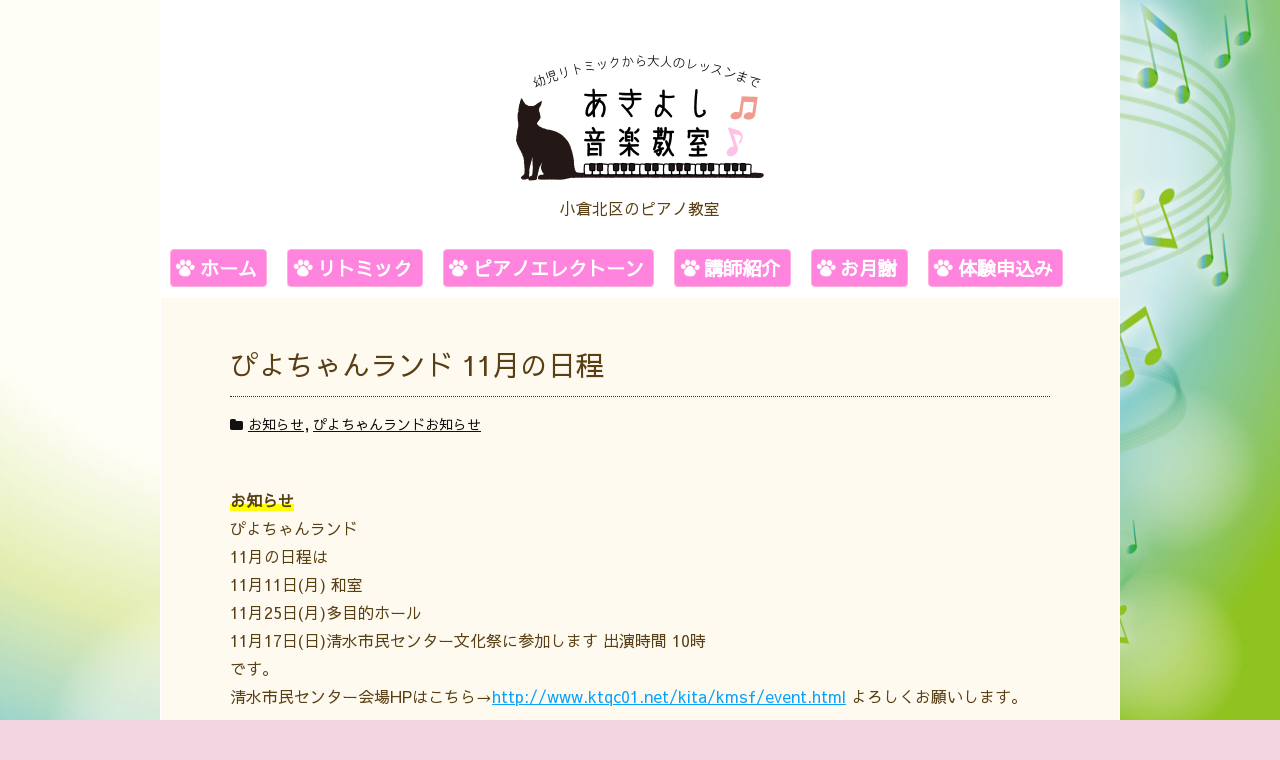

--- FILE ---
content_type: text/html; charset=UTF-8
request_url: https://nekonekoneko.net/infomation6562
body_size: 8900
content:
<!DOCTYPE html>
<html lang="ja"
	prefix="og: https://ogp.me/ns#"  itemscope itemtype="http://schema.org/WebPage">
<head>
<meta charset="UTF-8" />
<meta http-equiv="X-UA-Compatible" content="IE=edge" />
<meta name="viewport" content="width=device-width, initial-scale=1, user-scalable=yes" />
<title>ぴよちゃんランド 11月の日程 | 小倉北区のピアノ教室あきよし音楽教室</title>
	<style>img:is([sizes="auto" i], [sizes^="auto," i]) { contain-intrinsic-size: 3000px 1500px }</style>
	
		<!-- All in One SEO 4.1.3.4 -->
		<link rel="canonical" href="https://nekonekoneko.net/infomation6562" />
		<meta property="og:site_name" content="小倉北区のピアノ教室あきよし音楽教室 | 小倉北区のピアノ教室" />
		<meta property="og:type" content="article" />
		<meta property="og:title" content="ぴよちゃんランド 11月の日程 | 小倉北区のピアノ教室あきよし音楽教室" />
		<meta property="og:url" content="https://nekonekoneko.net/infomation6562" />
		<meta property="article:published_time" content="2019-11-04T00:27:47Z" />
		<meta property="article:modified_time" content="2019-11-04T00:27:47Z" />
		<meta name="twitter:card" content="summary" />
		<meta name="twitter:domain" content="nekonekoneko.net" />
		<meta name="twitter:title" content="ぴよちゃんランド 11月の日程 | 小倉北区のピアノ教室あきよし音楽教室" />
		<meta name="google" content="nositelinkssearchbox" />
		<script type="application/ld+json" class="aioseo-schema">
			{"@context":"https:\/\/schema.org","@graph":[{"@type":"WebSite","@id":"https:\/\/nekonekoneko.net\/#website","url":"https:\/\/nekonekoneko.net\/","name":"\u5c0f\u5009\u5317\u533a\u306e\u30d4\u30a2\u30ce\u6559\u5ba4\u3042\u304d\u3088\u3057\u97f3\u697d\u6559\u5ba4","description":"\u5c0f\u5009\u5317\u533a\u306e\u30d4\u30a2\u30ce\u6559\u5ba4","publisher":{"@id":"https:\/\/nekonekoneko.net\/#organization"}},{"@type":"Organization","@id":"https:\/\/nekonekoneko.net\/#organization","name":"\u5c0f\u5009\u5317\u533a\u306e\u30d4\u30a2\u30ce\u6559\u5ba4\u3042\u304d\u3088\u3057\u97f3\u697d\u6559\u5ba4","url":"https:\/\/nekonekoneko.net\/","logo":{"@type":"ImageObject","@id":"https:\/\/nekonekoneko.net\/#organizationLogo","url":"https:\/\/nekonekoneko.net\/wp-content\/uploads\/2019\/04\/head.png","width":"500","height":"274"},"image":{"@id":"https:\/\/nekonekoneko.net\/#organizationLogo"}},{"@type":"BreadcrumbList","@id":"https:\/\/nekonekoneko.net\/infomation6562#breadcrumblist","itemListElement":[{"@type":"ListItem","@id":"https:\/\/nekonekoneko.net\/#listItem","position":"1","item":{"@type":"WebPage","@id":"https:\/\/nekonekoneko.net\/","name":"\u30db\u30fc\u30e0","description":"\u5317\u4e5d\u5dde\u5e02\u5c0f\u5009\u5317\u533a\u306e\u3042\u304d\u3088\u3057\u97f3\u697d\u6559\u5ba4\u3067\u3059\u3002\u5c0f\u5009\u5317\u533a\u6e05\u6c34\u306b\u6559\u5ba4\u3092\u69cb\u3048\u3066\u3044\u307e\u3059\u3002 \u5f53\u30d4\u30a2\u30ce\u6559\u5ba4\u3067\u306f\uff11\u6b73\u304b\u3089\uff15\u6b73\u307e\u3067\u304c\u5bfe\u8c61\u306e\u3053\u3069\u3082\u306e\u305f\u3081\u306e\u30ea\u30c8\u30df\u30c3\u30af\u3068\u3001\uff11\uff5e\uff13\u6b73\u307e\u3067\u306e\u30ea\u30c8\u30df\u30c3\u30af\uff08\u3074\u3088\u3061\u3083\u3093\u30e9\u30f3\u30c9\uff09\u3001\u5b50\u3069\u3082\u304b\u3089\u5927\u4eba\u307e\u3067\u306e\u30d4\u30a2\u30ce\u30fb\u30a8\u30ec\u30af\u30c8\u30fc\u30f3\u30ec\u30c3\u30b9\u30f3\u30b3\u30fc\u30b9\u3092\u958b\u8b1b\u3057\u3066\u3044\u307e\u3059\u3002 \u30ec\u30c3\u30b9\u30f3\u5ba4\u3067\u306f\u611b\u732b\u304c\u751f\u5f92\u306e\u307f\u3093\u306a\u3092\u898b\u5b88\u3063\u3066\u3044\u307e\u3059\u3002","url":"https:\/\/nekonekoneko.net\/"}}]},{"@type":"Person","@id":"https:\/\/nekonekoneko.net\/author\/shintarover#author","url":"https:\/\/nekonekoneko.net\/author\/shintarover","name":"shintarover","image":{"@type":"ImageObject","@id":"https:\/\/nekonekoneko.net\/infomation6562#authorImage","url":"https:\/\/secure.gravatar.com\/avatar\/1cf432092d0252009a5f533809235a57?s=96&d=mm&r=g","width":"96","height":"96","caption":"shintarover"}},{"@type":"WebPage","@id":"https:\/\/nekonekoneko.net\/infomation6562#webpage","url":"https:\/\/nekonekoneko.net\/infomation6562","name":"\u3074\u3088\u3061\u3083\u3093\u30e9\u30f3\u30c9 11\u6708\u306e\u65e5\u7a0b | \u5c0f\u5009\u5317\u533a\u306e\u30d4\u30a2\u30ce\u6559\u5ba4\u3042\u304d\u3088\u3057\u97f3\u697d\u6559\u5ba4","inLanguage":"ja","isPartOf":{"@id":"https:\/\/nekonekoneko.net\/#website"},"breadcrumb":{"@id":"https:\/\/nekonekoneko.net\/infomation6562#breadcrumblist"},"author":"https:\/\/nekonekoneko.net\/author\/shintarover#author","creator":"https:\/\/nekonekoneko.net\/author\/shintarover#author","datePublished":"2019-11-04T00:27:47+09:00","dateModified":"2019-11-04T00:27:47+09:00"},{"@type":"Article","@id":"https:\/\/nekonekoneko.net\/infomation6562#article","name":"\u3074\u3088\u3061\u3083\u3093\u30e9\u30f3\u30c9 11\u6708\u306e\u65e5\u7a0b | \u5c0f\u5009\u5317\u533a\u306e\u30d4\u30a2\u30ce\u6559\u5ba4\u3042\u304d\u3088\u3057\u97f3\u697d\u6559\u5ba4","headline":"\u3074\u3088\u3061\u3083\u3093\u30e9\u30f3\u30c9 11\u6708\u306e\u65e5\u7a0b","author":{"@id":"https:\/\/nekonekoneko.net\/author\/shintarover#author"},"publisher":{"@id":"https:\/\/nekonekoneko.net\/#organization"},"datePublished":"2019-11-04T00:27:47+09:00","dateModified":"2019-11-04T00:27:47+09:00","articleSection":"\u304a\u77e5\u3089\u305b, \u3074\u3088\u3061\u3083\u3093\u30e9\u30f3\u30c9\u304a\u77e5\u3089\u305b","mainEntityOfPage":{"@id":"https:\/\/nekonekoneko.net\/infomation6562#webpage"},"isPartOf":{"@id":"https:\/\/nekonekoneko.net\/infomation6562#webpage"},"image":{"@type":"ImageObject","@id":"https:\/\/nekonekoneko.net\/#articleImage","url":"https:\/\/nekonekoneko.net\/wp-content\/uploads\/2019\/04\/head.png","width":"500","height":"274"}}]}
		</script>
		<!-- All in One SEO -->

<link rel="dns-prefetch" href="//www.google.com" />
<meta name="description" content="お知らせ ぴよちゃんランド 11月の日程は 11月11日(月) 和室 11月25日(月)多目的ホール 11月17日(日)清水市民センター文化祭に参加します 出演時間 10時 です。 清水市民センター会..." />
<link rel="canonical" href="https://nekonekoneko.net/infomation6562" />
<link rel="shortlink" href="https://nekonekoneko.net/?p=6562" />
<link rel="pingback" href="https://nekonekoneko.net/xmlrpc.php" />
<link rel="alternate" type="application/rss+xml" title="小倉北区のピアノ教室あきよし音楽教室 RSS Feed" href="https://nekonekoneko.net/feed" />
<link rel="alternate" type="application/atom+xml" title="小倉北区のピアノ教室あきよし音楽教室 Atom Feed" href="https://nekonekoneko.net/feed/atom" />
<link rel="preload" as="font" type="font/woff2" href="//fonts.gstatic.com/s/sawarabigothic/v13/x3d4ckfVaqqa-BEj-I9mE65u3k3NAEEnEXdX7R_PTqgHT45rMBfyeoYQJ5w.2.woff2" crossorigin />
<link rel="preload" as="font" type="font/woff2" href="//nekonekoneko.net/wp-content/themes/luxeritas/fonts/fontawesome-webfont.woff2" crossorigin />
<link rel="preload" as="font" type="font/woff" href="//nekonekoneko.net/wp-content/themes/luxeritas/fonts/icomoon/fonts/icomoon.woff" crossorigin />
<link rel="stylesheet" id="luxe-css" href="//nekonekoneko.net/wp-content/themes/luxeritas/style.min.css?v=1763852225" media="all" />
<noscript><link rel="stylesheet" id="async-css" href="//nekonekoneko.net/wp-content/themes/luxeritas/style.async.min.css?v=1763852225" media="all" /></noscript>
<link rel="stylesheet" id="wp-block-library-css" href="//nekonekoneko.net/wp-includes/css/dist/block-library/style.min.css" media="all" />
<style id="classic-theme-styles-inline-css">
/*! This file is auto-generated */
.wp-block-button__link{color:#fff;background-color:#32373c;border-radius:9999px;box-shadow:none;text-decoration:none;padding:calc(.667em + 2px) calc(1.333em + 2px);font-size:1.125em}.wp-block-file__button{background:#32373c;color:#fff;text-decoration:none}
</style>
<style id="global-styles-inline-css">
:root{--wp--preset--aspect-ratio--square: 1;--wp--preset--aspect-ratio--4-3: 4/3;--wp--preset--aspect-ratio--3-4: 3/4;--wp--preset--aspect-ratio--3-2: 3/2;--wp--preset--aspect-ratio--2-3: 2/3;--wp--preset--aspect-ratio--16-9: 16/9;--wp--preset--aspect-ratio--9-16: 9/16;--wp--preset--color--black: #000000;--wp--preset--color--cyan-bluish-gray: #abb8c3;--wp--preset--color--white: #ffffff;--wp--preset--color--pale-pink: #f78da7;--wp--preset--color--vivid-red: #cf2e2e;--wp--preset--color--luminous-vivid-orange: #ff6900;--wp--preset--color--luminous-vivid-amber: #fcb900;--wp--preset--color--light-green-cyan: #7bdcb5;--wp--preset--color--vivid-green-cyan: #00d084;--wp--preset--color--pale-cyan-blue: #8ed1fc;--wp--preset--color--vivid-cyan-blue: #0693e3;--wp--preset--color--vivid-purple: #9b51e0;--wp--preset--gradient--vivid-cyan-blue-to-vivid-purple: linear-gradient(135deg,rgba(6,147,227,1) 0%,rgb(155,81,224) 100%);--wp--preset--gradient--light-green-cyan-to-vivid-green-cyan: linear-gradient(135deg,rgb(122,220,180) 0%,rgb(0,208,130) 100%);--wp--preset--gradient--luminous-vivid-amber-to-luminous-vivid-orange: linear-gradient(135deg,rgba(252,185,0,1) 0%,rgba(255,105,0,1) 100%);--wp--preset--gradient--luminous-vivid-orange-to-vivid-red: linear-gradient(135deg,rgba(255,105,0,1) 0%,rgb(207,46,46) 100%);--wp--preset--gradient--very-light-gray-to-cyan-bluish-gray: linear-gradient(135deg,rgb(238,238,238) 0%,rgb(169,184,195) 100%);--wp--preset--gradient--cool-to-warm-spectrum: linear-gradient(135deg,rgb(74,234,220) 0%,rgb(151,120,209) 20%,rgb(207,42,186) 40%,rgb(238,44,130) 60%,rgb(251,105,98) 80%,rgb(254,248,76) 100%);--wp--preset--gradient--blush-light-purple: linear-gradient(135deg,rgb(255,206,236) 0%,rgb(152,150,240) 100%);--wp--preset--gradient--blush-bordeaux: linear-gradient(135deg,rgb(254,205,165) 0%,rgb(254,45,45) 50%,rgb(107,0,62) 100%);--wp--preset--gradient--luminous-dusk: linear-gradient(135deg,rgb(255,203,112) 0%,rgb(199,81,192) 50%,rgb(65,88,208) 100%);--wp--preset--gradient--pale-ocean: linear-gradient(135deg,rgb(255,245,203) 0%,rgb(182,227,212) 50%,rgb(51,167,181) 100%);--wp--preset--gradient--electric-grass: linear-gradient(135deg,rgb(202,248,128) 0%,rgb(113,206,126) 100%);--wp--preset--gradient--midnight: linear-gradient(135deg,rgb(2,3,129) 0%,rgb(40,116,252) 100%);--wp--preset--font-size--small: 13px;--wp--preset--font-size--medium: 20px;--wp--preset--font-size--large: 36px;--wp--preset--font-size--x-large: 42px;--wp--preset--spacing--20: 0.44rem;--wp--preset--spacing--30: 0.67rem;--wp--preset--spacing--40: 1rem;--wp--preset--spacing--50: 1.5rem;--wp--preset--spacing--60: 2.25rem;--wp--preset--spacing--70: 3.38rem;--wp--preset--spacing--80: 5.06rem;--wp--preset--shadow--natural: 6px 6px 9px rgba(0, 0, 0, 0.2);--wp--preset--shadow--deep: 12px 12px 50px rgba(0, 0, 0, 0.4);--wp--preset--shadow--sharp: 6px 6px 0px rgba(0, 0, 0, 0.2);--wp--preset--shadow--outlined: 6px 6px 0px -3px rgba(255, 255, 255, 1), 6px 6px rgba(0, 0, 0, 1);--wp--preset--shadow--crisp: 6px 6px 0px rgba(0, 0, 0, 1);}:where(.is-layout-flex){gap: 0.5em;}:where(.is-layout-grid){gap: 0.5em;}body .is-layout-flex{display: flex;}.is-layout-flex{flex-wrap: wrap;align-items: center;}.is-layout-flex > :is(*, div){margin: 0;}body .is-layout-grid{display: grid;}.is-layout-grid > :is(*, div){margin: 0;}:where(.wp-block-columns.is-layout-flex){gap: 2em;}:where(.wp-block-columns.is-layout-grid){gap: 2em;}:where(.wp-block-post-template.is-layout-flex){gap: 1.25em;}:where(.wp-block-post-template.is-layout-grid){gap: 1.25em;}.has-black-color{color: var(--wp--preset--color--black) !important;}.has-cyan-bluish-gray-color{color: var(--wp--preset--color--cyan-bluish-gray) !important;}.has-white-color{color: var(--wp--preset--color--white) !important;}.has-pale-pink-color{color: var(--wp--preset--color--pale-pink) !important;}.has-vivid-red-color{color: var(--wp--preset--color--vivid-red) !important;}.has-luminous-vivid-orange-color{color: var(--wp--preset--color--luminous-vivid-orange) !important;}.has-luminous-vivid-amber-color{color: var(--wp--preset--color--luminous-vivid-amber) !important;}.has-light-green-cyan-color{color: var(--wp--preset--color--light-green-cyan) !important;}.has-vivid-green-cyan-color{color: var(--wp--preset--color--vivid-green-cyan) !important;}.has-pale-cyan-blue-color{color: var(--wp--preset--color--pale-cyan-blue) !important;}.has-vivid-cyan-blue-color{color: var(--wp--preset--color--vivid-cyan-blue) !important;}.has-vivid-purple-color{color: var(--wp--preset--color--vivid-purple) !important;}.has-black-background-color{background-color: var(--wp--preset--color--black) !important;}.has-cyan-bluish-gray-background-color{background-color: var(--wp--preset--color--cyan-bluish-gray) !important;}.has-white-background-color{background-color: var(--wp--preset--color--white) !important;}.has-pale-pink-background-color{background-color: var(--wp--preset--color--pale-pink) !important;}.has-vivid-red-background-color{background-color: var(--wp--preset--color--vivid-red) !important;}.has-luminous-vivid-orange-background-color{background-color: var(--wp--preset--color--luminous-vivid-orange) !important;}.has-luminous-vivid-amber-background-color{background-color: var(--wp--preset--color--luminous-vivid-amber) !important;}.has-light-green-cyan-background-color{background-color: var(--wp--preset--color--light-green-cyan) !important;}.has-vivid-green-cyan-background-color{background-color: var(--wp--preset--color--vivid-green-cyan) !important;}.has-pale-cyan-blue-background-color{background-color: var(--wp--preset--color--pale-cyan-blue) !important;}.has-vivid-cyan-blue-background-color{background-color: var(--wp--preset--color--vivid-cyan-blue) !important;}.has-vivid-purple-background-color{background-color: var(--wp--preset--color--vivid-purple) !important;}.has-black-border-color{border-color: var(--wp--preset--color--black) !important;}.has-cyan-bluish-gray-border-color{border-color: var(--wp--preset--color--cyan-bluish-gray) !important;}.has-white-border-color{border-color: var(--wp--preset--color--white) !important;}.has-pale-pink-border-color{border-color: var(--wp--preset--color--pale-pink) !important;}.has-vivid-red-border-color{border-color: var(--wp--preset--color--vivid-red) !important;}.has-luminous-vivid-orange-border-color{border-color: var(--wp--preset--color--luminous-vivid-orange) !important;}.has-luminous-vivid-amber-border-color{border-color: var(--wp--preset--color--luminous-vivid-amber) !important;}.has-light-green-cyan-border-color{border-color: var(--wp--preset--color--light-green-cyan) !important;}.has-vivid-green-cyan-border-color{border-color: var(--wp--preset--color--vivid-green-cyan) !important;}.has-pale-cyan-blue-border-color{border-color: var(--wp--preset--color--pale-cyan-blue) !important;}.has-vivid-cyan-blue-border-color{border-color: var(--wp--preset--color--vivid-cyan-blue) !important;}.has-vivid-purple-border-color{border-color: var(--wp--preset--color--vivid-purple) !important;}.has-vivid-cyan-blue-to-vivid-purple-gradient-background{background: var(--wp--preset--gradient--vivid-cyan-blue-to-vivid-purple) !important;}.has-light-green-cyan-to-vivid-green-cyan-gradient-background{background: var(--wp--preset--gradient--light-green-cyan-to-vivid-green-cyan) !important;}.has-luminous-vivid-amber-to-luminous-vivid-orange-gradient-background{background: var(--wp--preset--gradient--luminous-vivid-amber-to-luminous-vivid-orange) !important;}.has-luminous-vivid-orange-to-vivid-red-gradient-background{background: var(--wp--preset--gradient--luminous-vivid-orange-to-vivid-red) !important;}.has-very-light-gray-to-cyan-bluish-gray-gradient-background{background: var(--wp--preset--gradient--very-light-gray-to-cyan-bluish-gray) !important;}.has-cool-to-warm-spectrum-gradient-background{background: var(--wp--preset--gradient--cool-to-warm-spectrum) !important;}.has-blush-light-purple-gradient-background{background: var(--wp--preset--gradient--blush-light-purple) !important;}.has-blush-bordeaux-gradient-background{background: var(--wp--preset--gradient--blush-bordeaux) !important;}.has-luminous-dusk-gradient-background{background: var(--wp--preset--gradient--luminous-dusk) !important;}.has-pale-ocean-gradient-background{background: var(--wp--preset--gradient--pale-ocean) !important;}.has-electric-grass-gradient-background{background: var(--wp--preset--gradient--electric-grass) !important;}.has-midnight-gradient-background{background: var(--wp--preset--gradient--midnight) !important;}.has-small-font-size{font-size: var(--wp--preset--font-size--small) !important;}.has-medium-font-size{font-size: var(--wp--preset--font-size--medium) !important;}.has-large-font-size{font-size: var(--wp--preset--font-size--large) !important;}.has-x-large-font-size{font-size: var(--wp--preset--font-size--x-large) !important;}
:where(.wp-block-post-template.is-layout-flex){gap: 1.25em;}:where(.wp-block-post-template.is-layout-grid){gap: 1.25em;}
:where(.wp-block-columns.is-layout-flex){gap: 2em;}:where(.wp-block-columns.is-layout-grid){gap: 2em;}
:root :where(.wp-block-pullquote){font-size: 1.5em;line-height: 1.6;}
</style>
<link rel="stylesheet" id="contact-form-7-css" href="//nekonekoneko.net/wp-content/plugins/contact-form-7/includes/css/styles.css" media="all" />
<link rel="stylesheet" id="whats-new-style-css" href="//nekonekoneko.net/wp-content/plugins/whats-new-genarator/whats-new.css" media="all" />
<link rel="stylesheet" id="luxech-css" href="//nekonekoneko.net/wp-content/themes/luxech/style.css?v=1763852225" media="all" />
<script src="//nekonekoneko.net/wp-content/themes/luxeritas/js/luxe.async.min.js?v=1763852225" id="async-js" async defer></script>
<script src="//nekonekoneko.net/wp-includes/js/jquery/jquery.min.js" id="jquery-core-js"></script>
<script src="//nekonekoneko.net/wp-includes/js/jquery/jquery-migrate.min.js" id="jquery-migrate-js"></script>
<script src="//nekonekoneko.net/wp-content/themes/luxeritas/js/luxe.min.js?v=1763852225" id="luxe-js" async defer></script>
<link rel="https://api.w.org/" href="https://nekonekoneko.net/wp-json/" /><link rel="alternate" title="JSON" type="application/json" href="https://nekonekoneko.net/wp-json/wp/v2/posts/6562" /><link rel="alternate" title="oEmbed (JSON)" type="application/json+oembed" href="https://nekonekoneko.net/wp-json/oembed/1.0/embed?url=https%3A%2F%2Fnekonekoneko.net%2Finfomation6562" />
<link rel="alternate" title="oEmbed (XML)" type="text/xml+oembed" href="https://nekonekoneko.net/wp-json/oembed/1.0/embed?url=https%3A%2F%2Fnekonekoneko.net%2Finfomation6562&#038;format=xml" />
<link rel="icon" href="https://nekonekoneko.net/wp-content/uploads/2019/04/head-75x75.png" sizes="32x32" />
<link rel="icon" href="https://nekonekoneko.net/wp-content/uploads/2019/04/head.png" sizes="192x192" />
<link rel="apple-touch-icon" href="https://nekonekoneko.net/wp-content/uploads/2019/04/head.png" />
<meta name="msapplication-TileImage" content="https://nekonekoneko.net/wp-content/uploads/2019/04/head.png" />
<script>
/* <![CDATA[ */
window._wpemojiSettings = {"baseUrl":"https:\/\/s.w.org\/images\/core\/emoji\/15.0.3\/72x72\/","ext":".png","svgUrl":"https:\/\/s.w.org\/images\/core\/emoji\/15.0.3\/svg\/","svgExt":".svg","source":{"concatemoji":"https:\/\/nekonekoneko.net\/wp-includes\/js\/wp-emoji-release.min.js"}};
/*! This file is auto-generated */
!function(i,n){var o,s,e;function c(e){try{var t={supportTests:e,timestamp:(new Date).valueOf()};sessionStorage.setItem(o,JSON.stringify(t))}catch(e){}}function p(e,t,n){e.clearRect(0,0,e.canvas.width,e.canvas.height),e.fillText(t,0,0);var t=new Uint32Array(e.getImageData(0,0,e.canvas.width,e.canvas.height).data),r=(e.clearRect(0,0,e.canvas.width,e.canvas.height),e.fillText(n,0,0),new Uint32Array(e.getImageData(0,0,e.canvas.width,e.canvas.height).data));return t.every(function(e,t){return e===r[t]})}function u(e,t,n){switch(t){case"flag":return n(e,"\ud83c\udff3\ufe0f\u200d\u26a7\ufe0f","\ud83c\udff3\ufe0f\u200b\u26a7\ufe0f")?!1:!n(e,"\ud83c\uddfa\ud83c\uddf3","\ud83c\uddfa\u200b\ud83c\uddf3")&&!n(e,"\ud83c\udff4\udb40\udc67\udb40\udc62\udb40\udc65\udb40\udc6e\udb40\udc67\udb40\udc7f","\ud83c\udff4\u200b\udb40\udc67\u200b\udb40\udc62\u200b\udb40\udc65\u200b\udb40\udc6e\u200b\udb40\udc67\u200b\udb40\udc7f");case"emoji":return!n(e,"\ud83d\udc26\u200d\u2b1b","\ud83d\udc26\u200b\u2b1b")}return!1}function f(e,t,n){var r="undefined"!=typeof WorkerGlobalScope&&self instanceof WorkerGlobalScope?new OffscreenCanvas(300,150):i.createElement("canvas"),a=r.getContext("2d",{willReadFrequently:!0}),o=(a.textBaseline="top",a.font="600 32px Arial",{});return e.forEach(function(e){o[e]=t(a,e,n)}),o}function t(e){var t=i.createElement("script");t.src=e,t.defer=!0,i.head.appendChild(t)}"undefined"!=typeof Promise&&(o="wpEmojiSettingsSupports",s=["flag","emoji"],n.supports={everything:!0,everythingExceptFlag:!0},e=new Promise(function(e){i.addEventListener("DOMContentLoaded",e,{once:!0})}),new Promise(function(t){var n=function(){try{var e=JSON.parse(sessionStorage.getItem(o));if("object"==typeof e&&"number"==typeof e.timestamp&&(new Date).valueOf()<e.timestamp+604800&&"object"==typeof e.supportTests)return e.supportTests}catch(e){}return null}();if(!n){if("undefined"!=typeof Worker&&"undefined"!=typeof OffscreenCanvas&&"undefined"!=typeof URL&&URL.createObjectURL&&"undefined"!=typeof Blob)try{var e="postMessage("+f.toString()+"("+[JSON.stringify(s),u.toString(),p.toString()].join(",")+"));",r=new Blob([e],{type:"text/javascript"}),a=new Worker(URL.createObjectURL(r),{name:"wpTestEmojiSupports"});return void(a.onmessage=function(e){c(n=e.data),a.terminate(),t(n)})}catch(e){}c(n=f(s,u,p))}t(n)}).then(function(e){for(var t in e)n.supports[t]=e[t],n.supports.everything=n.supports.everything&&n.supports[t],"flag"!==t&&(n.supports.everythingExceptFlag=n.supports.everythingExceptFlag&&n.supports[t]);n.supports.everythingExceptFlag=n.supports.everythingExceptFlag&&!n.supports.flag,n.DOMReady=!1,n.readyCallback=function(){n.DOMReady=!0}}).then(function(){return e}).then(function(){var e;n.supports.everything||(n.readyCallback(),(e=n.source||{}).concatemoji?t(e.concatemoji):e.wpemoji&&e.twemoji&&(t(e.twemoji),t(e.wpemoji)))}))}((window,document),window._wpemojiSettings);
/* ]]> */
</script>
	<style>
	img.wp-smiley,
	img.emoji {
		display: inline !important;
		border: none !important;
		box-shadow: none !important;
		height: 1em !important;
		width: 1em !important;
		margin: 0 0.07em !important;
		vertical-align: -0.1em !important;
		background: none !important;
		padding: 0 !important;
	}
	</style>
	<meta name="google-site-verification" content="cDksrgMQakKrnDQDDOTwGSQMXkEJj_L5EsmcTAJZm_E" />

</head>
<body class="post-template-default single single-post postid-6562 single-format-standard">
<div class="container">
<div id="header" itemscope itemtype="https://schema.org/WPHeader">
<header>
<div id="head-in">
<div class="head-cover">
<div class="info" itemscope itemtype="http://schema.org/WebSite">
<p class="sitename"><a href="https://nekonekoneko.net/" itemprop="url"><img src="https://nekonekoneko.net/wp-content/uploads/2019/04/head.png" alt="小倉北区のピアノ教室あきよし音楽教室" width="500" height="274" itemprop="image" srcset="https://nekonekoneko.net/wp-content/uploads/2019/04/head.png 500w, https://nekonekoneko.net/wp-content/uploads/2019/04/head-300x164.png 300w" sizes="(max-width: 500px) 100vw, 500px" /></a></p>
<meta itemprop="name about" content="小倉北区のピアノ教室あきよし音楽教室" /><p class="desc" itemprop="alternativeHeadline">小倉北区のピアノ教室</p>
</div><!--/.info-->
</div><!--/.head-cover-->

<!--ナビゲーションpc-->
<div class="pc_navi pc clearfix">
	<ul>
		<li class="pcnavi"><a href="https://nekonekoneko.net">ホーム</a></li>
		<li class="pcnavi" ><a href="https://nekonekoneko.net/rythmic">リトミック</a></li>
		<li class="pcnavi" ><a href="https://nekonekoneko.net/piano">ピアノエレクトーン</a></li>
		<li class="pcnavi" ><a href="https://nekonekoneko.net/profile">講師紹介</a></li>
		<li class="pcnavi" ><a href="https://nekonekoneko.net/price ">お月謝</a></li>
		<li class="pcnavi" ><a href="https://nekonekoneko.net/trial">体験申込み</a></li>
	</ul>
</div>

<!--ナビゲーションsp-->
<div class="sp_navi sp clearfix">
	<ul class="spnavi_ul">
		<li class="spnavi"><a href="https://nekonekoneko.net ">ホーム</a></li>
		<li class="spnavi" ><a href="https://nekonekoneko.net/rythmic">リトミック</a></li>
		<li class="spnavi" ><a href="https://nekonekoneko.net/piano">ピアノエレクトーン</a></li>
		<li class="spnavi" ><a href="https://nekonekoneko.net/profile">講師紹介</a></li>
		<li class="spnavi" ><a href="https://nekonekoneko.net/price ">お月謝</a></li>
		<li class="spnavi" ><a href="https://nekonekoneko.net/trial">体験申込み</a></li>

	</ul>
</div>


</div><!--/#head-in-->
</header>
</div><!--/#header-->
<div id="primary" class="clearfix">
<div id="main">
<main>
<article>
<div id="core" class="grid">
<div itemprop="mainEntityOfPage" id="post-6562" class="post post-6562 type-post status-publish format-standard category-infomation category-piyonews">
<h1 class="entry-title" itemprop="headline name">ぴよちゃんランド 11月の日程</h1>
<div class="clearfix">
<p class="meta"><i class="fa fa-folder"></i><span class="category" itemprop="keywords"><a href="https://nekonekoneko.net/category/infomation">お知らせ</a>, <a href="https://nekonekoneko.net/category/infomation/piyonews">ぴよちゃんランドお知らせ</a></span></p><em>お知らせ</em>
<br>ぴよちゃんランド

<br>11月の日程は

<br>11月11日(月) 和室
<br>11月25日(月)多目的ホール
<br>11月17日(日)清水市民センター文化祭に参加します 出演時間 10時
<br>です。
<br>清水市民センター会場HPはこちら→<a href="http://www.ktqc01.net/kita/kmsf/event.html" rel="noopener noreferrer" target="_blank" class="external">http://www.ktqc01.net/kita/kmsf/event.html</a>

よろしくお願いします。
</div>
<div class="meta-box">
</p>
</div><!--/.meta-box-->
</div><!--/.post-->
<aside>
</aside>
</div><!--/#core-->
<aside>
<div id="pnavi" class="grid">
<div class="next"><a href="https://nekonekoneko.net/infomation6576" rel="next"><div class="no-img-next"><i class="fa fa fa-file-text"></i></div><div class="ntitle">年末年始のおしらせ</div><div class="next-arrow"><i class="fa fa-arrow-right pull-right"></i>Next</div></a></div>
<div class="prev"><a href="https://nekonekoneko.net/infomation6557" rel="prev"><div class="no-img-prev"><i class="fa fa fa-file-text fa-rotate-180"></i></div><div class="ptitle">発表会</div><div class="prev-arrow"><i class="fa fa-arrow-left pull-left"></i>Prev</div></a></div>
</div><!--/.pnavi-->
<div id="related-box" class="grid">
<h2 class="related"><i class="fa fa-th-list"></i>関連記事</h2>
<div id="related">
<div class="toc clearfix">
<div class="term"><a href="https://nekonekoneko.net/infomation/piyonews6856"><img src="https://nekonekoneko.net/wp-content/themes/luxeritas/images/no-img-100x100.png" alt="No Image" title="No Image" width="100" height="100" />
</a>
</div>
<div class="excerpt">
<h3><a href="https://nekonekoneko.net/infomation/piyonews6856">ぴよちゃんランド9.10.11.12月の予定</a></h3>
<p>〇ぴよちゃんランド 9月12日(月) 9月26日(月) 10月17日(月)和室 ...</p>
</div>
</div>
<div class="toc clearfix">
<div class="term"><a href="https://nekonekoneko.net/infomation6502"><img src="https://nekonekoneko.net/wp-content/themes/luxeritas/images/no-img-100x100.png" alt="No Image" title="No Image" width="100" height="100" />
</a>
</div>
<div class="excerpt">
<h3><a href="https://nekonekoneko.net/infomation6502">発表会合同練習のお知らせ</a></h3>
<p>発表会合同練習のお知らせ 本年の発表会合同練習は下記のとおりおこないます。 【日 ...</p>
</div>
</div>
<div class="toc clearfix">
<div class="term"><a href="https://nekonekoneko.net/infomation6468"><img src="https://nekonekoneko.net/wp-content/themes/luxeritas/images/no-img-100x100.png" alt="No Image" title="No Image" width="100" height="100" />
</a>
</div>
<div class="excerpt">
<h3><a href="https://nekonekoneko.net/infomation6468">グレード試験日程表</a></h3>
<p>ヤマハ小倉北・南センターグレード試験実施日程 2019年10月～2020年4月 ...</p>
</div>
</div>
<div class="toc clearfix">
<div class="term"><a href="https://nekonekoneko.net/infomation/piyonews6909"><img src="https://nekonekoneko.net/wp-content/themes/luxeritas/images/no-img-100x100.png" alt="No Image" title="No Image" width="100" height="100" />
</a>
</div>
<div class="excerpt">
<h3><a href="https://nekonekoneko.net/infomation/piyonews6909">ぴよちゃんランド11・12月の日程</a></h3>
<p>お知らせ ぴよちゃんランド 11月の日程は 11月13日(月) 11月27日(月 ...</p>
</div>
</div>
<div class="toc clearfix">
<div class="term"><a href="https://nekonekoneko.net/infomation6440"><img src="https://nekonekoneko.net/wp-content/themes/luxeritas/images/no-img-100x100.png" alt="No Image" title="No Image" width="100" height="100" />
</a>
</div>
<div class="excerpt">
<h3><a href="https://nekonekoneko.net/infomation6440">ぴよちゃんランド5月の日程</a></h3>
<p>お知らせ ぴよちゃんランド 5月の日程は 5月13日（月） 5月27日（月） で ...</p>
</div>
</div>
</div>
</div><!--/#related-box-->
</aside>
</article>
</main>
</div><!--/#main-->
</div><!--/#primary-->
<div id="footer" itemscope itemtype="https://schema.org/WPFooter">
<footer>
<div id="foot-in">
<aside class="row">
<div class="col-6 col-xs-6"></div><div class="col-6 col-xs-6"></div></aside>
<div class="clearfix"></div>
</div><!--/#foot-in-->
<div id="copyright">
<p class="copy">Copyright &copy; <span itemprop="copyrightYear">2025</span>&nbsp;<span itemprop="copyrightHolder name">小倉北区のピアノ教室あきよし音楽教室</span> All Rights Reserved.</p><p id="thk" class="copy"><!-- Erase Link to Luxeritas --></p>
</div><!--/#copy-->
</footer>
</div><!--/#footer-->
</div><!--/#container-->
<div id="page-top"><i class="fa fa-arrow-up"></i><span class="ptop"> PAGE TOP</span></div>
<aside>
<div id="sform">
<form method="get" class="search-form" action="https://nekonekoneko.net/"><input type="search" class="search-field" name="s" placeholder="Search for &hellip;" /><input type="submit" class="search-submit" value="Search" /></form>
</div>
</aside>
<script src="//nekonekoneko.net/wp-content/themes/luxech/luxech.js?v=" defer></script>
		<script src="//nekonekoneko.net/wp-includes/js/comment-reply.min.js" id="comment-reply-js" async="async" data-wp-strategy="async"></script>
<script id="contact-form-7-js-extra">
/* <![CDATA[ */
var wpcf7 = {"apiSettings":{"root":"https:\/\/nekonekoneko.net\/wp-json\/contact-form-7\/v1","namespace":"contact-form-7\/v1"}};
/* ]]> */
</script>
<script src="//nekonekoneko.net/wp-content/plugins/contact-form-7/includes/js/scripts.js" id="contact-form-7-js"></script>
<script id="google-invisible-recaptcha-js-before">
/* <![CDATA[ */
var renderInvisibleReCaptcha = function() {

  for (var i = 0; i < document.forms.length; ++i) {
    var form = document.forms[i];
    var holder = form.querySelector(".inv-recaptcha-holder");

    if (null === holder) continue;
		holder.innerHTML = "";

     (function(frm){
			var cf7SubmitElm = frm.querySelector(".wpcf7-submit");
      var holderId = grecaptcha.render(holder,{
        "sitekey": "6LfAKKEUAAAAAB_Eo2a45L_gt5FKcu2oTzJPXH0K", "size": "invisible", "badge" : "bottomleft",
        "callback" : function (recaptchaToken) {
					if((null !== cf7SubmitElm) && (typeof jQuery != "undefined")){jQuery(frm).submit();grecaptcha.reset(holderId);return;}
					 HTMLFormElement.prototype.submit.call(frm);
        },
        "expired-callback" : function(){grecaptcha.reset(holderId);}
      });

			if(null !== cf7SubmitElm && (typeof jQuery != "undefined") ){
				jQuery(cf7SubmitElm).off("click").on("click", function(clickEvt){
					clickEvt.preventDefault();
					grecaptcha.execute(holderId);
				});
			}
			else
			{
				frm.onsubmit = function (evt){evt.preventDefault();grecaptcha.execute(holderId);};
			}


    })(form);
  }
};
/* ]]> */
</script>
<script async defer src="//www.google.com/recaptcha/api.js?onload=renderInvisibleReCaptcha&amp;render=explicit&amp;hl=ja" id="google-invisible-recaptcha-js"></script>
<div class="footer_area">
<div class="footer_area_inner"><a class="inquiry_btn" href="https://line.me/R/ti/p/%40ktp3591l"><img src="https://nekonekoneko.net/wp-content/uploads/2019/05/1200px-LINE_logo.svg_.png" width="40px" height="40px"><br>お問合せ</a></div>
</body>
</html>


--- FILE ---
content_type: text/css
request_url: https://nekonekoneko.net/wp-content/themes/luxech/style.css?v=1763852225
body_size: 4606
content:
/*! Luxeritas Child CSS */
/* Luxeritas WordPress Theme - free/libre wordpress platform
 *
 * @copyright Copyright (C) 2015 Thought is free.
 * @license http://www.gnu.org/licenses/gpl-2.0.html GPL v2 or later
 * @author LunaNuko
 * @link https://thk.kanzae.net/
 * @translators rakeem( http://rakeem.jp/ )
 *
 * This program is free software; you can redistribute it and/or modify
 * it under the terms of the GNU General Public License as published by
 * the Free Software Foundation; either version 2 of the License, or
 * (at your option) any later version.
 *
 *   Theme Name: Luxeritas Child Theme
 *   Template: luxeritas
 *   Text Domain: luxech
 *   Theme URI: https://thk.kanzae.net/wp/
 *   Description: SEO optimized, Responsive layout, Super Fast, Multi Feature, Bootstrap
 *   Author: LunaNuko
 *   Author URI: https://thk.kanzae.net/
 *   License: GNU General Public License v2 or later
 *   License URI: http://www.gnu.org/licenses/gpl-2.0.html
 *   Tags: one-column, two-columns, three-columns, right-sidebar, left-sidebar, custom-header, custom-background, custom-colors, custom-menu, theme-options, featured-image-header, editor-style, sticky-post, threaded-comments, translation-ready
 *   Since: 20151206
 *   Modify: 20170425
 *   Version: 1.03
 *   Template Version: 1
 *
 * ここから上を消すと正しく動作しなくなることがあります。
 * ( Erasing the elements above here might cause system issues. )
*/

/* 以下、好みに応じて子テーマ用のスタイルをお書きください。
 * ( Below here, please write down your own styles for the child theme. )
*/
/* ==========================================================================
custom
========================================================================== */

/*リセット*/
.entry-content ul li:before{
	content:none;
	width: 0;
	height: 0;
	background: none;
	box-shadow: none;
	display:block;
	position:absolute;
	-webkit-border-radius:50%;
	-moz-border-radius:50%;
	border-radius:50%;
	left: 2px;
	top: 7px;
}
#primary {
	margin-top: 0px;
}
.gridtop{
	padding: 0px;
	background: #fffaf0;
	border: 1px solid transparent;
	margin: 0 10px 20px 0;
}

.post h2{
	border-left:none;
	margin-top:0px;
	font-size:2.5rem;
	padding:0;
}
#primary{
	border:1px solid #fff;
}
.container{
	background-color: #fff;
}
/*==========================================================================
01フォント文字関係
==========================================================================*/

/*hタグ*/
/*h1.entry-title-custom {
  position: relative;
  padding: 0.25em 1em;
  border: solid 2px black;
  border-radius: 3px 0 3px 0;
	text-align: center;
}
h1.entry-title-custom:before,h1.entry-title-custom:after {
  content: '';
  position: absolute;
  width:10px;
  height: 10px;
  border: solid 2px black;
  border-radius: 50%;
}
h1.entry-title-custom:after {
  top:-12px;
  left:-12px;
}
h1.entry-title-custom:before {
  bottom:-12px;
  right:-12px;
}*/
.entry-content h2 {
color: #464646!important;/*文字色*/
padding: 0.5em 0.3em;/*上下の余白*/
border-top: solid 3px #FF6E00;/*上線*/
border-bottom: solid 3px #FF6E00;/*下線*/
border-left:none;
background:#fcfcfc !important;
}
.post h3 {
	background-image: url(https://nekonekoneko.net/wp-content/uploads/2019/04/nekoashi.png);
	background-position: center left;
	background-repeat: no-repeat;
	background-size: contain;
	font-weight: bold;
	border:none;
	padding: .1em 0 .1em 2em;
	margin-bottom:10px;
	font-size: 110%;
}
.entry-content h4 {
border-left:none;
	border-bottom:1px #00034B dotted;
}
.entry-content p.title{
	color:#FF7E00;
	text-align: center;
	font-size: 2.0rem;
	font-weight: bold;
}
.entry-content em{
	background:linear-gradient(transparent 70%, #ffff00 70%);
	font-weight: bold;
	font-style: normal;
}

/*スタイリング*/
.centering{
	text-align: center;
}
.title{
	display: inline-block;
	text-align: center;
	width: 100%;
	font-size: 2rem;
	font-weight: bold;
	color: #230F00;
	margin:10px 0 5px 0;
}
.small{
	font-size: 1.3rem!important;
}
.large{
	font-size: 2.0rem!important;
}
.infoboxtext{
	font-size:1.3rem;
	margin-bottom: 0;
}
.red{
	color:red;
}
.blue{
	color:cornflowerblue;
}
.brown{
	color: chocolate;
}
.gold{
	color:#FFB414;
}

/*ラベル*/
.tag_ylw{
	display: inline-block;
	color:#111;
	border:#888888 0.25px solid;
	border-radius: 3px;
	background-color: #fff44a; 
	padding:2px 10px 0px 10px;
	margin-right: 10px;
	font-size: 0.8em;
	font-weight: bold;
}
.tag_red{
	display: inline-block;
	color:white;
	border:#888888 0.25px solid;
	border-radius: 3px;
	background-color: #FF3F42; 
	padding:2px 10px 0px 10px;
	margin-right: 10px;
	font-size: 0.8em;
	font-weight: bold;
}
.tag_grn{
	display: inline-block;
	color:white;
	border:#888888 0.25px solid;
	border-radius: 3px;
	background-color: #009807; 
	padding:2px 10px 0px 10px;
	margin-right: 10px;
	font-size: 0.8em;
	font-weight: bold;
}
.tag_lgrn{
	display: inline-block;
	color:white;
	border:#888888 0.25px solid;
	border-radius: 3px;
	background-color: #61FF4F; 
	padding:2px 10px 0px 10px;
	margin-right: 10px;
	font-size: 0.8em;
	font-weight: bold;
}
.tag_blu{
	display: inline-block;
	color:white;
	border:#888888 0.25px solid;
	border-radius: 3px;
	background-color: #262AFF; 
	padding:2px 10px 0px 10px;
	margin-right: 10px;
	font-size: 0.8em;
	font-weight: bold;
}
.tag_lblu{
	display: inline-block;
	color:white;
	border:#888888 0.25px solid;
	border-radius: 3px;
	background-color: #18B3FF; 
	padding:2px 10px 0px 10px;
	margin-right: 10px;
	font-size: 0.8em;
	font-weight: bold;
}
.tag_per{
	display: inline-block;
	color:white;
	border:#888888 0.25px solid;
	border-radius: 3px;
	background-color: #9300CB; 
	padding:2px 10px 0px 10px;
	margin-right: 10px;
	font-size: 0.8em;
	font-weight: bold;
}
.square_btn_lpink {
	font-size: 0.8em;
    position: relative;
    display: inline-block;
    padding: 0.25em 1em;
    text-decoration: none;
    color: #FFF;
    background: #FFAEDE;/*背景色*/
    border-bottom: solid 2px #FF6BDE;/*少し濃い目の色に*/
    border-radius: 4px;/*角の丸み*/
    box-shadow: inset 0 2px 0 rgba(255,255,255,0.2), 0 2px 2px rgba(0, 0, 0, 0.19);
    font-weight: bold;
	margin-top: 10px;
}
.square_btn_lper {
	font-size: 0.8em;
    position: relative;
    display: inline-block;
    padding: 0.25em 1em;
    text-decoration: none;
    color: #FFF;
    background: #CD80FF;/*背景色*/
    border-bottom: solid 2px #CD54FF;/*少し濃い目の色に*/
    border-radius: 4px;/*角の丸み*/
    box-shadow: inset 0 2px 0 rgba(255,255,255,0.2), 0 2px 2px rgba(0, 0, 0, 0.19);
    font-weight: bold;
	margin-top: 10px;
}
.square_btn_gren {
	font-size: 0.8em;
    position: relative;
    display: inline-block;
    padding: 0.25em 1em;
    text-decoration: none;
    color: #FFF;
    background: #22AC38;/*背景色*/
    border-bottom: solid 2px #22AC38;/*少し濃い目の色に*/
    border-radius: 4px;/*角の丸み*/
    box-shadow: inset 0 2px 0 rgba(255,255,255,0.2), 0 2px 2px rgba(0, 0, 0, 0.19);
    font-weight: bold;
	margin-top: 10px;
}
.square_btn_lgren {
	font-size: 0.8em;
    position: relative;
    display: inline-block;
    padding: 0.25em 1em;
    text-decoration: none;
    color: #FFF;
    background: #BBCE89;/*背景色*/
    border-bottom: solid 2px #22AC38;/*少し濃い目の色に*/
    border-radius: 4px;/*角の丸み*/
    box-shadow: inset 0 2px 0 rgba(255,255,255,0.2), 0 2px 2px rgba(0, 0, 0, 0.19);
    font-weight: bold;
	margin-top: 10px;
}

.square_btn:active {
    border-bottom: solid 2px #fd9535;
    box-shadow: 0 0 2px rgba(0, 0, 0, 0.30);
}
.center_wrapper{
	text-align: center;
}
p.copy{
	color: #fff!important;
}
.post em{
	background:linear-gradient(transparent 70%, #ffff00 70%);
	font-weight: bold;
	font-style: normal;
}
/* ==========================================================================
02レイアウト
==========================================================================*/
/*box*/
.boxblank{
}
.nomargin{
	margin: 0!important;
	margin: 0!important;
}
.nopading{
	padding: 0!important;
}
.pad20{
	padding: 20px!important;
}
.pad40{
	padding: 0 40px!important;
}
.bgwhite{
	background-color: #fff;
}
.box_wrapper{
	padding: 40px 0 20px 0;
}
.box_inner{
	margin: 5px;
	padding: 20px!important;
}
.box_inner_line{
	background-color: #fff;
	border: 0.5px #a58d7c solid;
	border-radius: 10px;
	margin: 0px;
	padding:20px;
}
.infobox{
	border:0.5px #472500 solid;
	background-color:#fff;
	padding:10px;
}
.box25{
	width: 25%;
	padding: 5px;
	float: left;
}
.box25r{
	width: 25%;
	padding: 5px;
	float: left;
}
.box33{
	width: 33%;
	padding: 5px;
	float: left;
}
.box33r{
	width: 33%;
	padding: 5px;
	float: left;
}
.box50{
	width: 50%;
	padding: 5px;
	float: left;
}
.box50r{
	width: 50%;
	padding: 5px;
	float: left;
}
.box66{
	width:66%;
	padding: 5px;
	float: left;
}
.box66r{
	width:66%;
	padding: 5px;
	float: left;
}
.section_wrapper{
	margin-bottom:50px;
}

/*clearfix*/
.clearfix::after{
  content: "";
  display: block;
  clear: both;
}

/*section*/
.section_1,section_2,.section_3,.section_4,.section_5{
	margin-bottom: 50px;
}

.contact_center{
	width:80%;
	margin:0 auto;
}

.newspiyobox{
    padding: 0.2em 0.5em;
    margin: 2em 0;
    color: #565656;
    background: #ffeaea;
    box-shadow: 0px 0px 0px 10px #ffeaea;
    border: dashed 2px #ffc3c3;
    border-radius: 8px;
}
/* ==========================================================================
03レスポンシブ
==========================================================================*/
@media screen and (max-width: 640px) {
	/*イメージ*/
  .info img {
    max-width: 100%;
	  float: right;
  }
	#core img{
		width:100%;
	}
	/*ボックス*/
	.pad40{
	padding: 5px!important;
}
	.box50r{
	width: 100%;
	margin: 0 auto;
	padding: 5px;
	float: left;
	}
	.box25r,.box33r,.box66r{
	width: 100%;
	}
	/*文字関係*/
	.box25 span{
		font-size:150%;
	}
	h2.toptitle{
		color: #2E2E2E;
    margin-top: 0px!important;
    padding: 0;
    text-align: center;
    border: none;
    font-size: 1.9rem;
    font-family: "ヒラギノ丸ゴ Pro W4","ヒラギノ丸ゴ Pro","Hiragino Maru Gothic Pro","ヒラギノ角ゴ Pro W3","Hiragino Kaku Gothic Pro","HG丸ｺﾞｼｯｸM-PRO","HGMaruGothicMPRO";
    font-weight: bold;
	}
}
/* パソコンで見たときは"pc"のclassがついた画像が表示される */
.pc { display: block !important; }
.sp { display: none !important; }
/* スマートフォンで見たときは"sp"のclassがついた画像が表示される */
@media only screen and (max-width: 640px) {
.pc { display: none !important; }
.sp { display: block !important; }
}


/* ==========================================================================
04個別カスタム
==========================================================================*/
.info img{
	width: 250px;
}

.toptitle{
	color: #2E2E2E;
	margin-top: 0px!important;
	padding:0;
	text-align: center;
	border: none;
	font-size: 2.5rem;
	font-family:"ヒラギノ丸ゴ Pro W4","ヒラギノ丸ゴ Pro","Hiragino Maru Gothic Pro","ヒラギノ角ゴ Pro W3","Hiragino Kaku Gothic Pro","HG丸ｺﾞｼｯｸM-PRO","HGMaruGothicMPRO";
}
h2.toptitle_sp{
	color: #2E2E2E;
	margin-top: 0px!important;
	padding:0;
	text-align: center;
	border: none;
	font-size: 1.9rem;
	font-family:"ヒラギノ丸ゴ Pro W4","ヒラギノ丸ゴ Pro","Hiragino Maru Gothic Pro","ヒラギノ角ゴ Pro W3","Hiragino Kaku Gothic Pro","HG丸ｺﾞｼｯｸM-PRO","HGMaruGothicMPRO";
	font-weight: bold;
	padding: 0 10px;
}
.topsubtitle {
	position: relative;
	display: inline-block;
	width: 100%;
	padding: 0 17%;
	text-align: center;
	color:#3d3d3d;
	border-left: none!important;
	font-family:"ヒラギノ丸ゴ Pro W4","ヒラギノ丸ゴ Pro","Hiragino Maru Gothic Pro","ヒラギノ角ゴ Pro W3","Hiragino Kaku Gothic Pro","HG丸ｺﾞｼｯｸM-PRO","HGMaruGothicMPRO";
	font-size: 2.8rem!important;
}
.topsubtitle::before,
.topsubtitle::after {
	content: '';
	position: absolute;
	top: 50%;
	display: inline-block;
	width: 30%;
	height: 2px;
	border-top: 2px solid #3F3F3F;
}
.topsubtitle::before {
	left:0;
}
.topsubtitle::after {
	right: 0;
}
.topsubtitle_sp{
	position: relative;
	margin-bottom: 1em;
	text-align: center;
	border-left:0px;
	font-size:1.5rem;
}
.topsubtitle_sp:before {
	content: '';
	position: absolute;
	bottom: -15px;
	display: inline-block;
	width: 10%;
	height: 5px;
	left: 50%;
	transform: translateX(-50%);
	background-color: #F06292;
	border-radius: 2px;
	border-left:0px;
}


/*table*/
/* PCのデフォルトスタイルは割愛します */
.tbl-r05{
	width: 100%;
	text-align: center;
}
.tbl-r05 th{
	background-color: #8FC31F;
	border:#22ac38 solid 2px;
	color: #fff;
}
.tbl-r05 td{
	text-align: center;
	font-weight: bold;
	border:#22ac38 solid 2px;
	
}
.tbl-r05 td:first-child {
  background: #fbf5f5;	
}
@media screen and (max-width: 640px) {
  .tbl-r05 {
    width: 100%;
  }
  .tbl-r05 .thead {
    display: none;
  }
  .tbl-r05 tr {
    width: 100%;
  }
  .tbl-r05 td {
    display: block;
    text-align: right;
    width: 100%;
	  border:0.5px solid #ddd;
  }
  .tbl-r05 td:first-child {
    background: #8FC31F;
    color: #fff;
    font-weight: bold;
    text-align: center;
  }
  .tbl-r05 td:before {
    content: attr(data-label);
    float: left;
    font-weight: bold;
    margin-right: 10px;
  }
}
/* PCのデフォルトスタイルは割愛します */
.tbl-r06{
	width: 100%;
	text-align: center;
}
.tbl-r06 th{
	background-color: #FFAEDE;
	border:#ff54da solid 2px;
	color: #fff;
}
.tbl-r06 td{
	text-align: center;
	font-weight: bold;
	border:#ff54da solid 2px;
}
.tbl-r06 td:first-child {
  background: #fbf5f5;	
}
@media screen and (max-width: 640px) {
  .tbl-r06 {
    width: 100%;
  }
  .tbl-r06 .thead {
    display: none;
  }
  .tbl-r06 tr {
    width: 100%;
  }
  .tbl-r06 td {
    display: block;
    text-align: right;
    width: 100%;
	   border:0.5px solid #ddd;
  }
  .tbl-r06 td:first-child {
    background: #e9727e;
    color: #fff;
    font-weight: bold;
    text-align: center;
  }
  .tbl-r06 td:before {
    content: attr(data-label);
    float: left;
    font-weight: bold;
    margin-right: 10px;
  }
}

/*contactform7*/
.wpcf7-form p {
  text-align: center;
}
.wpcf7-form-control-wrap {
  display: block;
  text-align: center;
}

.form-width { max-width: 100%;}

/*whatsnew generator*/
.wn-item .wn-date{
	width:4.0em!important;
}



/*navigation*/
.pc_navi{
}
.pcnavi{
  position: relative;
  display: inline-block;
  padding: .2em .5em .2em 1.5em;
  background-color: #FF84DE;
	background-image: url(https://nekonekoneko.net/wp-content/uploads/2019/04/nekoashinavi.png);
	background-position: 4px 8px;
	background-repeat: no-repeat;
	background-size: 20px;
  border: 1px solid #FFAEDE;
  border-radius: 4px;
  color: #fff;
  text-decoration: none;
  text-align: center;
	float: left;
	margin:0 10px 10px 10px;	
	font-size: 1.2em;
}
.pcnavi a{
 color: #fff;
	font-weight: bold;
}
.pcnavi ul {
  text-align: center;
}
.pcnavi li {
  margin-bottom: 10px;
}

.sp-navi{
	width: 100%;
    min-width: 300px;
    position: relative;
    clear: both;
    color: #fff;
}
.spnavi_ul{
	background: #FF84DE;
    display: block;
    width: 100%;
    overflow: hidden;
    border-top: 1px solid #fff;
}
.spnavi_ul li{
	display: block;
    width: 50%;
    float: left;
    border-bottom: 1.5px solid #fff;
	border-left: 1.5px solid #fff;
	background-image: url(https://nekonekoneko.net/wp-content/uploads/2019/04/nekoashinavi.png);
	background-position: 4px 8px;
	background-repeat: no-repeat;
	background-size: 20px;
	padding-left:15px;
}
.spnavi_ul li a{
	font-size: 90%;
	font-weight:bold;
    text-align: center;
    display: block;
    padding: 8px 5px;
    color: #fff !important;
    position: relative;
}
.spnavi_final{
	width: 100%!important;
}


/**
 * footerbutton
 * ----------------------------------------------------------------------------
 */
/*641px～PC　PC上では見えないようにする*/
@media screen and (min-width:641px){
	.footer_area{
		display: none;
}	
}

/*スマホ～641pxの幅サイズまで*/
@media screen and (max-width:640px){
.footer_area {
    position: fixed;
    bottom: 0;
    left: 0;
    width: 100%;
	height:84px;
    background-color: rgba( 0, 0, 0, 0 );
	z-index: 10000;
}
.footer_area .footer_area_inner {
    position: absolute;
	right:10px;
	bottom:10px;
    width: 80px;
	height:80px;
    margin: 0px auto;
    padding: 10px 0;
	margin-right: 0px;
}
.footer_area .footer_area_inner .footer_area_inner_btn {
    width: 85%;
    padding: 11px 0;
    font-size: 20px;
    font-weight: bold;
    margin-left: 15px;
	line-height: 1.3;
    
}
.inquiry_btn {
    background-color: #00B900;
    -webkit-border-radius: 20px;
    display: inline-block;
    text-align: center;
    text-decoration: none;
	width: 90%;
    padding: 5px 0;
    font-size: 15px;
    font-weight: bold;
	box-shadow: 0 2px 4px rgba(0,0,0,0.3);
}
.inquiry_btn:link, .inquiry_btn:visited {
    color: #FFFFFF !important;
}
.footer_area_inner span{
	color: #fff;
}
#siteBottom{
	margin-bottom: 85px;
}
}

--- FILE ---
content_type: application/javascript
request_url: https://nekonekoneko.net/wp-content/themes/luxeritas/js/luxe.async.min.js?v=1763852225
body_size: 183
content:
(function(){var n=document.createElement('link');n.async=true;n.defer=true;n.rel='stylesheet';n.href='//nekonekoneko.net/wp-content/themes/luxeritas/style.async.min.css';var s=document.getElementsByTagName('script'),c=s[s.length-1];c.parentNode.insertBefore(n,c);})(document);